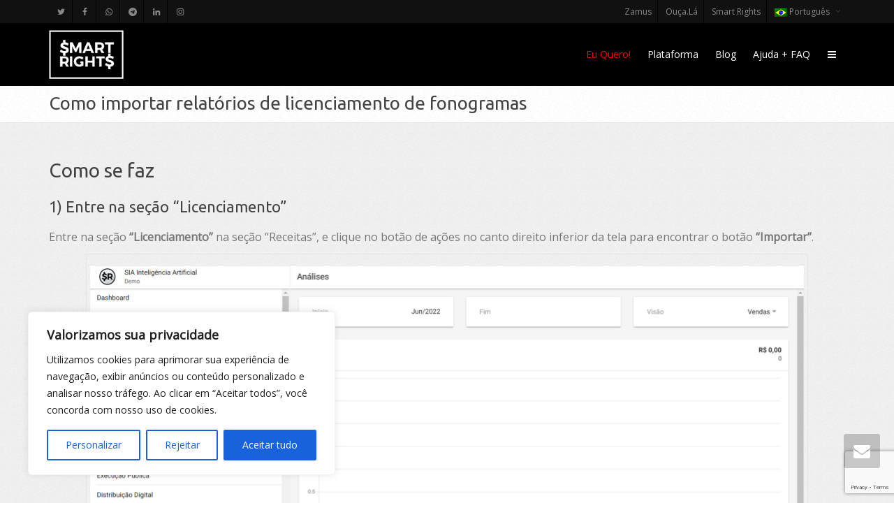

--- FILE ---
content_type: text/html; charset=utf-8
request_url: https://www.google.com/recaptcha/api2/anchor?ar=1&k=6LcuAesaAAAAAIcYs_hHgVfSjijHwg5yf7r8NomM&co=aHR0cHM6Ly9zbWFydHJpZ2h0cy5jb206NDQz&hl=en&v=7gg7H51Q-naNfhmCP3_R47ho&size=invisible&anchor-ms=20000&execute-ms=30000&cb=apu5gpbhea6b
body_size: 48146
content:
<!DOCTYPE HTML><html dir="ltr" lang="en"><head><meta http-equiv="Content-Type" content="text/html; charset=UTF-8">
<meta http-equiv="X-UA-Compatible" content="IE=edge">
<title>reCAPTCHA</title>
<style type="text/css">
/* cyrillic-ext */
@font-face {
  font-family: 'Roboto';
  font-style: normal;
  font-weight: 400;
  font-stretch: 100%;
  src: url(//fonts.gstatic.com/s/roboto/v48/KFO7CnqEu92Fr1ME7kSn66aGLdTylUAMa3GUBHMdazTgWw.woff2) format('woff2');
  unicode-range: U+0460-052F, U+1C80-1C8A, U+20B4, U+2DE0-2DFF, U+A640-A69F, U+FE2E-FE2F;
}
/* cyrillic */
@font-face {
  font-family: 'Roboto';
  font-style: normal;
  font-weight: 400;
  font-stretch: 100%;
  src: url(//fonts.gstatic.com/s/roboto/v48/KFO7CnqEu92Fr1ME7kSn66aGLdTylUAMa3iUBHMdazTgWw.woff2) format('woff2');
  unicode-range: U+0301, U+0400-045F, U+0490-0491, U+04B0-04B1, U+2116;
}
/* greek-ext */
@font-face {
  font-family: 'Roboto';
  font-style: normal;
  font-weight: 400;
  font-stretch: 100%;
  src: url(//fonts.gstatic.com/s/roboto/v48/KFO7CnqEu92Fr1ME7kSn66aGLdTylUAMa3CUBHMdazTgWw.woff2) format('woff2');
  unicode-range: U+1F00-1FFF;
}
/* greek */
@font-face {
  font-family: 'Roboto';
  font-style: normal;
  font-weight: 400;
  font-stretch: 100%;
  src: url(//fonts.gstatic.com/s/roboto/v48/KFO7CnqEu92Fr1ME7kSn66aGLdTylUAMa3-UBHMdazTgWw.woff2) format('woff2');
  unicode-range: U+0370-0377, U+037A-037F, U+0384-038A, U+038C, U+038E-03A1, U+03A3-03FF;
}
/* math */
@font-face {
  font-family: 'Roboto';
  font-style: normal;
  font-weight: 400;
  font-stretch: 100%;
  src: url(//fonts.gstatic.com/s/roboto/v48/KFO7CnqEu92Fr1ME7kSn66aGLdTylUAMawCUBHMdazTgWw.woff2) format('woff2');
  unicode-range: U+0302-0303, U+0305, U+0307-0308, U+0310, U+0312, U+0315, U+031A, U+0326-0327, U+032C, U+032F-0330, U+0332-0333, U+0338, U+033A, U+0346, U+034D, U+0391-03A1, U+03A3-03A9, U+03B1-03C9, U+03D1, U+03D5-03D6, U+03F0-03F1, U+03F4-03F5, U+2016-2017, U+2034-2038, U+203C, U+2040, U+2043, U+2047, U+2050, U+2057, U+205F, U+2070-2071, U+2074-208E, U+2090-209C, U+20D0-20DC, U+20E1, U+20E5-20EF, U+2100-2112, U+2114-2115, U+2117-2121, U+2123-214F, U+2190, U+2192, U+2194-21AE, U+21B0-21E5, U+21F1-21F2, U+21F4-2211, U+2213-2214, U+2216-22FF, U+2308-230B, U+2310, U+2319, U+231C-2321, U+2336-237A, U+237C, U+2395, U+239B-23B7, U+23D0, U+23DC-23E1, U+2474-2475, U+25AF, U+25B3, U+25B7, U+25BD, U+25C1, U+25CA, U+25CC, U+25FB, U+266D-266F, U+27C0-27FF, U+2900-2AFF, U+2B0E-2B11, U+2B30-2B4C, U+2BFE, U+3030, U+FF5B, U+FF5D, U+1D400-1D7FF, U+1EE00-1EEFF;
}
/* symbols */
@font-face {
  font-family: 'Roboto';
  font-style: normal;
  font-weight: 400;
  font-stretch: 100%;
  src: url(//fonts.gstatic.com/s/roboto/v48/KFO7CnqEu92Fr1ME7kSn66aGLdTylUAMaxKUBHMdazTgWw.woff2) format('woff2');
  unicode-range: U+0001-000C, U+000E-001F, U+007F-009F, U+20DD-20E0, U+20E2-20E4, U+2150-218F, U+2190, U+2192, U+2194-2199, U+21AF, U+21E6-21F0, U+21F3, U+2218-2219, U+2299, U+22C4-22C6, U+2300-243F, U+2440-244A, U+2460-24FF, U+25A0-27BF, U+2800-28FF, U+2921-2922, U+2981, U+29BF, U+29EB, U+2B00-2BFF, U+4DC0-4DFF, U+FFF9-FFFB, U+10140-1018E, U+10190-1019C, U+101A0, U+101D0-101FD, U+102E0-102FB, U+10E60-10E7E, U+1D2C0-1D2D3, U+1D2E0-1D37F, U+1F000-1F0FF, U+1F100-1F1AD, U+1F1E6-1F1FF, U+1F30D-1F30F, U+1F315, U+1F31C, U+1F31E, U+1F320-1F32C, U+1F336, U+1F378, U+1F37D, U+1F382, U+1F393-1F39F, U+1F3A7-1F3A8, U+1F3AC-1F3AF, U+1F3C2, U+1F3C4-1F3C6, U+1F3CA-1F3CE, U+1F3D4-1F3E0, U+1F3ED, U+1F3F1-1F3F3, U+1F3F5-1F3F7, U+1F408, U+1F415, U+1F41F, U+1F426, U+1F43F, U+1F441-1F442, U+1F444, U+1F446-1F449, U+1F44C-1F44E, U+1F453, U+1F46A, U+1F47D, U+1F4A3, U+1F4B0, U+1F4B3, U+1F4B9, U+1F4BB, U+1F4BF, U+1F4C8-1F4CB, U+1F4D6, U+1F4DA, U+1F4DF, U+1F4E3-1F4E6, U+1F4EA-1F4ED, U+1F4F7, U+1F4F9-1F4FB, U+1F4FD-1F4FE, U+1F503, U+1F507-1F50B, U+1F50D, U+1F512-1F513, U+1F53E-1F54A, U+1F54F-1F5FA, U+1F610, U+1F650-1F67F, U+1F687, U+1F68D, U+1F691, U+1F694, U+1F698, U+1F6AD, U+1F6B2, U+1F6B9-1F6BA, U+1F6BC, U+1F6C6-1F6CF, U+1F6D3-1F6D7, U+1F6E0-1F6EA, U+1F6F0-1F6F3, U+1F6F7-1F6FC, U+1F700-1F7FF, U+1F800-1F80B, U+1F810-1F847, U+1F850-1F859, U+1F860-1F887, U+1F890-1F8AD, U+1F8B0-1F8BB, U+1F8C0-1F8C1, U+1F900-1F90B, U+1F93B, U+1F946, U+1F984, U+1F996, U+1F9E9, U+1FA00-1FA6F, U+1FA70-1FA7C, U+1FA80-1FA89, U+1FA8F-1FAC6, U+1FACE-1FADC, U+1FADF-1FAE9, U+1FAF0-1FAF8, U+1FB00-1FBFF;
}
/* vietnamese */
@font-face {
  font-family: 'Roboto';
  font-style: normal;
  font-weight: 400;
  font-stretch: 100%;
  src: url(//fonts.gstatic.com/s/roboto/v48/KFO7CnqEu92Fr1ME7kSn66aGLdTylUAMa3OUBHMdazTgWw.woff2) format('woff2');
  unicode-range: U+0102-0103, U+0110-0111, U+0128-0129, U+0168-0169, U+01A0-01A1, U+01AF-01B0, U+0300-0301, U+0303-0304, U+0308-0309, U+0323, U+0329, U+1EA0-1EF9, U+20AB;
}
/* latin-ext */
@font-face {
  font-family: 'Roboto';
  font-style: normal;
  font-weight: 400;
  font-stretch: 100%;
  src: url(//fonts.gstatic.com/s/roboto/v48/KFO7CnqEu92Fr1ME7kSn66aGLdTylUAMa3KUBHMdazTgWw.woff2) format('woff2');
  unicode-range: U+0100-02BA, U+02BD-02C5, U+02C7-02CC, U+02CE-02D7, U+02DD-02FF, U+0304, U+0308, U+0329, U+1D00-1DBF, U+1E00-1E9F, U+1EF2-1EFF, U+2020, U+20A0-20AB, U+20AD-20C0, U+2113, U+2C60-2C7F, U+A720-A7FF;
}
/* latin */
@font-face {
  font-family: 'Roboto';
  font-style: normal;
  font-weight: 400;
  font-stretch: 100%;
  src: url(//fonts.gstatic.com/s/roboto/v48/KFO7CnqEu92Fr1ME7kSn66aGLdTylUAMa3yUBHMdazQ.woff2) format('woff2');
  unicode-range: U+0000-00FF, U+0131, U+0152-0153, U+02BB-02BC, U+02C6, U+02DA, U+02DC, U+0304, U+0308, U+0329, U+2000-206F, U+20AC, U+2122, U+2191, U+2193, U+2212, U+2215, U+FEFF, U+FFFD;
}
/* cyrillic-ext */
@font-face {
  font-family: 'Roboto';
  font-style: normal;
  font-weight: 500;
  font-stretch: 100%;
  src: url(//fonts.gstatic.com/s/roboto/v48/KFO7CnqEu92Fr1ME7kSn66aGLdTylUAMa3GUBHMdazTgWw.woff2) format('woff2');
  unicode-range: U+0460-052F, U+1C80-1C8A, U+20B4, U+2DE0-2DFF, U+A640-A69F, U+FE2E-FE2F;
}
/* cyrillic */
@font-face {
  font-family: 'Roboto';
  font-style: normal;
  font-weight: 500;
  font-stretch: 100%;
  src: url(//fonts.gstatic.com/s/roboto/v48/KFO7CnqEu92Fr1ME7kSn66aGLdTylUAMa3iUBHMdazTgWw.woff2) format('woff2');
  unicode-range: U+0301, U+0400-045F, U+0490-0491, U+04B0-04B1, U+2116;
}
/* greek-ext */
@font-face {
  font-family: 'Roboto';
  font-style: normal;
  font-weight: 500;
  font-stretch: 100%;
  src: url(//fonts.gstatic.com/s/roboto/v48/KFO7CnqEu92Fr1ME7kSn66aGLdTylUAMa3CUBHMdazTgWw.woff2) format('woff2');
  unicode-range: U+1F00-1FFF;
}
/* greek */
@font-face {
  font-family: 'Roboto';
  font-style: normal;
  font-weight: 500;
  font-stretch: 100%;
  src: url(//fonts.gstatic.com/s/roboto/v48/KFO7CnqEu92Fr1ME7kSn66aGLdTylUAMa3-UBHMdazTgWw.woff2) format('woff2');
  unicode-range: U+0370-0377, U+037A-037F, U+0384-038A, U+038C, U+038E-03A1, U+03A3-03FF;
}
/* math */
@font-face {
  font-family: 'Roboto';
  font-style: normal;
  font-weight: 500;
  font-stretch: 100%;
  src: url(//fonts.gstatic.com/s/roboto/v48/KFO7CnqEu92Fr1ME7kSn66aGLdTylUAMawCUBHMdazTgWw.woff2) format('woff2');
  unicode-range: U+0302-0303, U+0305, U+0307-0308, U+0310, U+0312, U+0315, U+031A, U+0326-0327, U+032C, U+032F-0330, U+0332-0333, U+0338, U+033A, U+0346, U+034D, U+0391-03A1, U+03A3-03A9, U+03B1-03C9, U+03D1, U+03D5-03D6, U+03F0-03F1, U+03F4-03F5, U+2016-2017, U+2034-2038, U+203C, U+2040, U+2043, U+2047, U+2050, U+2057, U+205F, U+2070-2071, U+2074-208E, U+2090-209C, U+20D0-20DC, U+20E1, U+20E5-20EF, U+2100-2112, U+2114-2115, U+2117-2121, U+2123-214F, U+2190, U+2192, U+2194-21AE, U+21B0-21E5, U+21F1-21F2, U+21F4-2211, U+2213-2214, U+2216-22FF, U+2308-230B, U+2310, U+2319, U+231C-2321, U+2336-237A, U+237C, U+2395, U+239B-23B7, U+23D0, U+23DC-23E1, U+2474-2475, U+25AF, U+25B3, U+25B7, U+25BD, U+25C1, U+25CA, U+25CC, U+25FB, U+266D-266F, U+27C0-27FF, U+2900-2AFF, U+2B0E-2B11, U+2B30-2B4C, U+2BFE, U+3030, U+FF5B, U+FF5D, U+1D400-1D7FF, U+1EE00-1EEFF;
}
/* symbols */
@font-face {
  font-family: 'Roboto';
  font-style: normal;
  font-weight: 500;
  font-stretch: 100%;
  src: url(//fonts.gstatic.com/s/roboto/v48/KFO7CnqEu92Fr1ME7kSn66aGLdTylUAMaxKUBHMdazTgWw.woff2) format('woff2');
  unicode-range: U+0001-000C, U+000E-001F, U+007F-009F, U+20DD-20E0, U+20E2-20E4, U+2150-218F, U+2190, U+2192, U+2194-2199, U+21AF, U+21E6-21F0, U+21F3, U+2218-2219, U+2299, U+22C4-22C6, U+2300-243F, U+2440-244A, U+2460-24FF, U+25A0-27BF, U+2800-28FF, U+2921-2922, U+2981, U+29BF, U+29EB, U+2B00-2BFF, U+4DC0-4DFF, U+FFF9-FFFB, U+10140-1018E, U+10190-1019C, U+101A0, U+101D0-101FD, U+102E0-102FB, U+10E60-10E7E, U+1D2C0-1D2D3, U+1D2E0-1D37F, U+1F000-1F0FF, U+1F100-1F1AD, U+1F1E6-1F1FF, U+1F30D-1F30F, U+1F315, U+1F31C, U+1F31E, U+1F320-1F32C, U+1F336, U+1F378, U+1F37D, U+1F382, U+1F393-1F39F, U+1F3A7-1F3A8, U+1F3AC-1F3AF, U+1F3C2, U+1F3C4-1F3C6, U+1F3CA-1F3CE, U+1F3D4-1F3E0, U+1F3ED, U+1F3F1-1F3F3, U+1F3F5-1F3F7, U+1F408, U+1F415, U+1F41F, U+1F426, U+1F43F, U+1F441-1F442, U+1F444, U+1F446-1F449, U+1F44C-1F44E, U+1F453, U+1F46A, U+1F47D, U+1F4A3, U+1F4B0, U+1F4B3, U+1F4B9, U+1F4BB, U+1F4BF, U+1F4C8-1F4CB, U+1F4D6, U+1F4DA, U+1F4DF, U+1F4E3-1F4E6, U+1F4EA-1F4ED, U+1F4F7, U+1F4F9-1F4FB, U+1F4FD-1F4FE, U+1F503, U+1F507-1F50B, U+1F50D, U+1F512-1F513, U+1F53E-1F54A, U+1F54F-1F5FA, U+1F610, U+1F650-1F67F, U+1F687, U+1F68D, U+1F691, U+1F694, U+1F698, U+1F6AD, U+1F6B2, U+1F6B9-1F6BA, U+1F6BC, U+1F6C6-1F6CF, U+1F6D3-1F6D7, U+1F6E0-1F6EA, U+1F6F0-1F6F3, U+1F6F7-1F6FC, U+1F700-1F7FF, U+1F800-1F80B, U+1F810-1F847, U+1F850-1F859, U+1F860-1F887, U+1F890-1F8AD, U+1F8B0-1F8BB, U+1F8C0-1F8C1, U+1F900-1F90B, U+1F93B, U+1F946, U+1F984, U+1F996, U+1F9E9, U+1FA00-1FA6F, U+1FA70-1FA7C, U+1FA80-1FA89, U+1FA8F-1FAC6, U+1FACE-1FADC, U+1FADF-1FAE9, U+1FAF0-1FAF8, U+1FB00-1FBFF;
}
/* vietnamese */
@font-face {
  font-family: 'Roboto';
  font-style: normal;
  font-weight: 500;
  font-stretch: 100%;
  src: url(//fonts.gstatic.com/s/roboto/v48/KFO7CnqEu92Fr1ME7kSn66aGLdTylUAMa3OUBHMdazTgWw.woff2) format('woff2');
  unicode-range: U+0102-0103, U+0110-0111, U+0128-0129, U+0168-0169, U+01A0-01A1, U+01AF-01B0, U+0300-0301, U+0303-0304, U+0308-0309, U+0323, U+0329, U+1EA0-1EF9, U+20AB;
}
/* latin-ext */
@font-face {
  font-family: 'Roboto';
  font-style: normal;
  font-weight: 500;
  font-stretch: 100%;
  src: url(//fonts.gstatic.com/s/roboto/v48/KFO7CnqEu92Fr1ME7kSn66aGLdTylUAMa3KUBHMdazTgWw.woff2) format('woff2');
  unicode-range: U+0100-02BA, U+02BD-02C5, U+02C7-02CC, U+02CE-02D7, U+02DD-02FF, U+0304, U+0308, U+0329, U+1D00-1DBF, U+1E00-1E9F, U+1EF2-1EFF, U+2020, U+20A0-20AB, U+20AD-20C0, U+2113, U+2C60-2C7F, U+A720-A7FF;
}
/* latin */
@font-face {
  font-family: 'Roboto';
  font-style: normal;
  font-weight: 500;
  font-stretch: 100%;
  src: url(//fonts.gstatic.com/s/roboto/v48/KFO7CnqEu92Fr1ME7kSn66aGLdTylUAMa3yUBHMdazQ.woff2) format('woff2');
  unicode-range: U+0000-00FF, U+0131, U+0152-0153, U+02BB-02BC, U+02C6, U+02DA, U+02DC, U+0304, U+0308, U+0329, U+2000-206F, U+20AC, U+2122, U+2191, U+2193, U+2212, U+2215, U+FEFF, U+FFFD;
}
/* cyrillic-ext */
@font-face {
  font-family: 'Roboto';
  font-style: normal;
  font-weight: 900;
  font-stretch: 100%;
  src: url(//fonts.gstatic.com/s/roboto/v48/KFO7CnqEu92Fr1ME7kSn66aGLdTylUAMa3GUBHMdazTgWw.woff2) format('woff2');
  unicode-range: U+0460-052F, U+1C80-1C8A, U+20B4, U+2DE0-2DFF, U+A640-A69F, U+FE2E-FE2F;
}
/* cyrillic */
@font-face {
  font-family: 'Roboto';
  font-style: normal;
  font-weight: 900;
  font-stretch: 100%;
  src: url(//fonts.gstatic.com/s/roboto/v48/KFO7CnqEu92Fr1ME7kSn66aGLdTylUAMa3iUBHMdazTgWw.woff2) format('woff2');
  unicode-range: U+0301, U+0400-045F, U+0490-0491, U+04B0-04B1, U+2116;
}
/* greek-ext */
@font-face {
  font-family: 'Roboto';
  font-style: normal;
  font-weight: 900;
  font-stretch: 100%;
  src: url(//fonts.gstatic.com/s/roboto/v48/KFO7CnqEu92Fr1ME7kSn66aGLdTylUAMa3CUBHMdazTgWw.woff2) format('woff2');
  unicode-range: U+1F00-1FFF;
}
/* greek */
@font-face {
  font-family: 'Roboto';
  font-style: normal;
  font-weight: 900;
  font-stretch: 100%;
  src: url(//fonts.gstatic.com/s/roboto/v48/KFO7CnqEu92Fr1ME7kSn66aGLdTylUAMa3-UBHMdazTgWw.woff2) format('woff2');
  unicode-range: U+0370-0377, U+037A-037F, U+0384-038A, U+038C, U+038E-03A1, U+03A3-03FF;
}
/* math */
@font-face {
  font-family: 'Roboto';
  font-style: normal;
  font-weight: 900;
  font-stretch: 100%;
  src: url(//fonts.gstatic.com/s/roboto/v48/KFO7CnqEu92Fr1ME7kSn66aGLdTylUAMawCUBHMdazTgWw.woff2) format('woff2');
  unicode-range: U+0302-0303, U+0305, U+0307-0308, U+0310, U+0312, U+0315, U+031A, U+0326-0327, U+032C, U+032F-0330, U+0332-0333, U+0338, U+033A, U+0346, U+034D, U+0391-03A1, U+03A3-03A9, U+03B1-03C9, U+03D1, U+03D5-03D6, U+03F0-03F1, U+03F4-03F5, U+2016-2017, U+2034-2038, U+203C, U+2040, U+2043, U+2047, U+2050, U+2057, U+205F, U+2070-2071, U+2074-208E, U+2090-209C, U+20D0-20DC, U+20E1, U+20E5-20EF, U+2100-2112, U+2114-2115, U+2117-2121, U+2123-214F, U+2190, U+2192, U+2194-21AE, U+21B0-21E5, U+21F1-21F2, U+21F4-2211, U+2213-2214, U+2216-22FF, U+2308-230B, U+2310, U+2319, U+231C-2321, U+2336-237A, U+237C, U+2395, U+239B-23B7, U+23D0, U+23DC-23E1, U+2474-2475, U+25AF, U+25B3, U+25B7, U+25BD, U+25C1, U+25CA, U+25CC, U+25FB, U+266D-266F, U+27C0-27FF, U+2900-2AFF, U+2B0E-2B11, U+2B30-2B4C, U+2BFE, U+3030, U+FF5B, U+FF5D, U+1D400-1D7FF, U+1EE00-1EEFF;
}
/* symbols */
@font-face {
  font-family: 'Roboto';
  font-style: normal;
  font-weight: 900;
  font-stretch: 100%;
  src: url(//fonts.gstatic.com/s/roboto/v48/KFO7CnqEu92Fr1ME7kSn66aGLdTylUAMaxKUBHMdazTgWw.woff2) format('woff2');
  unicode-range: U+0001-000C, U+000E-001F, U+007F-009F, U+20DD-20E0, U+20E2-20E4, U+2150-218F, U+2190, U+2192, U+2194-2199, U+21AF, U+21E6-21F0, U+21F3, U+2218-2219, U+2299, U+22C4-22C6, U+2300-243F, U+2440-244A, U+2460-24FF, U+25A0-27BF, U+2800-28FF, U+2921-2922, U+2981, U+29BF, U+29EB, U+2B00-2BFF, U+4DC0-4DFF, U+FFF9-FFFB, U+10140-1018E, U+10190-1019C, U+101A0, U+101D0-101FD, U+102E0-102FB, U+10E60-10E7E, U+1D2C0-1D2D3, U+1D2E0-1D37F, U+1F000-1F0FF, U+1F100-1F1AD, U+1F1E6-1F1FF, U+1F30D-1F30F, U+1F315, U+1F31C, U+1F31E, U+1F320-1F32C, U+1F336, U+1F378, U+1F37D, U+1F382, U+1F393-1F39F, U+1F3A7-1F3A8, U+1F3AC-1F3AF, U+1F3C2, U+1F3C4-1F3C6, U+1F3CA-1F3CE, U+1F3D4-1F3E0, U+1F3ED, U+1F3F1-1F3F3, U+1F3F5-1F3F7, U+1F408, U+1F415, U+1F41F, U+1F426, U+1F43F, U+1F441-1F442, U+1F444, U+1F446-1F449, U+1F44C-1F44E, U+1F453, U+1F46A, U+1F47D, U+1F4A3, U+1F4B0, U+1F4B3, U+1F4B9, U+1F4BB, U+1F4BF, U+1F4C8-1F4CB, U+1F4D6, U+1F4DA, U+1F4DF, U+1F4E3-1F4E6, U+1F4EA-1F4ED, U+1F4F7, U+1F4F9-1F4FB, U+1F4FD-1F4FE, U+1F503, U+1F507-1F50B, U+1F50D, U+1F512-1F513, U+1F53E-1F54A, U+1F54F-1F5FA, U+1F610, U+1F650-1F67F, U+1F687, U+1F68D, U+1F691, U+1F694, U+1F698, U+1F6AD, U+1F6B2, U+1F6B9-1F6BA, U+1F6BC, U+1F6C6-1F6CF, U+1F6D3-1F6D7, U+1F6E0-1F6EA, U+1F6F0-1F6F3, U+1F6F7-1F6FC, U+1F700-1F7FF, U+1F800-1F80B, U+1F810-1F847, U+1F850-1F859, U+1F860-1F887, U+1F890-1F8AD, U+1F8B0-1F8BB, U+1F8C0-1F8C1, U+1F900-1F90B, U+1F93B, U+1F946, U+1F984, U+1F996, U+1F9E9, U+1FA00-1FA6F, U+1FA70-1FA7C, U+1FA80-1FA89, U+1FA8F-1FAC6, U+1FACE-1FADC, U+1FADF-1FAE9, U+1FAF0-1FAF8, U+1FB00-1FBFF;
}
/* vietnamese */
@font-face {
  font-family: 'Roboto';
  font-style: normal;
  font-weight: 900;
  font-stretch: 100%;
  src: url(//fonts.gstatic.com/s/roboto/v48/KFO7CnqEu92Fr1ME7kSn66aGLdTylUAMa3OUBHMdazTgWw.woff2) format('woff2');
  unicode-range: U+0102-0103, U+0110-0111, U+0128-0129, U+0168-0169, U+01A0-01A1, U+01AF-01B0, U+0300-0301, U+0303-0304, U+0308-0309, U+0323, U+0329, U+1EA0-1EF9, U+20AB;
}
/* latin-ext */
@font-face {
  font-family: 'Roboto';
  font-style: normal;
  font-weight: 900;
  font-stretch: 100%;
  src: url(//fonts.gstatic.com/s/roboto/v48/KFO7CnqEu92Fr1ME7kSn66aGLdTylUAMa3KUBHMdazTgWw.woff2) format('woff2');
  unicode-range: U+0100-02BA, U+02BD-02C5, U+02C7-02CC, U+02CE-02D7, U+02DD-02FF, U+0304, U+0308, U+0329, U+1D00-1DBF, U+1E00-1E9F, U+1EF2-1EFF, U+2020, U+20A0-20AB, U+20AD-20C0, U+2113, U+2C60-2C7F, U+A720-A7FF;
}
/* latin */
@font-face {
  font-family: 'Roboto';
  font-style: normal;
  font-weight: 900;
  font-stretch: 100%;
  src: url(//fonts.gstatic.com/s/roboto/v48/KFO7CnqEu92Fr1ME7kSn66aGLdTylUAMa3yUBHMdazQ.woff2) format('woff2');
  unicode-range: U+0000-00FF, U+0131, U+0152-0153, U+02BB-02BC, U+02C6, U+02DA, U+02DC, U+0304, U+0308, U+0329, U+2000-206F, U+20AC, U+2122, U+2191, U+2193, U+2212, U+2215, U+FEFF, U+FFFD;
}

</style>
<link rel="stylesheet" type="text/css" href="https://www.gstatic.com/recaptcha/releases/7gg7H51Q-naNfhmCP3_R47ho/styles__ltr.css">
<script nonce="P1i-8uHSPrpDpO2MSLucQQ" type="text/javascript">window['__recaptcha_api'] = 'https://www.google.com/recaptcha/api2/';</script>
<script type="text/javascript" src="https://www.gstatic.com/recaptcha/releases/7gg7H51Q-naNfhmCP3_R47ho/recaptcha__en.js" nonce="P1i-8uHSPrpDpO2MSLucQQ">
      
    </script></head>
<body><div id="rc-anchor-alert" class="rc-anchor-alert"></div>
<input type="hidden" id="recaptcha-token" value="[base64]">
<script type="text/javascript" nonce="P1i-8uHSPrpDpO2MSLucQQ">
      recaptcha.anchor.Main.init("[\x22ainput\x22,[\x22bgdata\x22,\x22\x22,\[base64]/[base64]/bmV3IFpbdF0obVswXSk6Sz09Mj9uZXcgWlt0XShtWzBdLG1bMV0pOks9PTM/bmV3IFpbdF0obVswXSxtWzFdLG1bMl0pOks9PTQ/[base64]/[base64]/[base64]/[base64]/[base64]/[base64]/[base64]/[base64]/[base64]/[base64]/[base64]/[base64]/[base64]/[base64]\\u003d\\u003d\x22,\[base64]\\u003d\\u003d\x22,\x22RsKDfUbCiipawoJfw7rCh2RMUiRHw7HCqWAswohPA8OPHMO0BSgsGyBqwpzCnWB3wr/Cq1fCu0jDq8K2XXrCkE9WFsOlw7F+w68oHsOxMnEYRsOObcKYw6xew70vNgBLa8O1w5TCt8OxL8KgAi/CqsKfG8KMwp3DjsOPw4YYw5fDlsO2wqp8HCoxwrvDtsOnTU/Dn8O8TcOnwr80UMOnU1NZUgzDm8K7ZsKewqfCkMO0Sm/CgSjDv2nCpzRiX8OAOsOrwozDj8OEwq9ewqpmZnhuBsO+wo0RNMOhSwPCiMK+bkLDrR0HVG1kNVzChMK0wpQvLTbCicKCTUTDjg/ClMK0w4N1HMORwq7Ck8KGVMONFWrDicKMwpMtwqnCicKdw63DgELCklgTw5kFwrA9w5XCi8KmwofDocOJRMKPLsO8w4xOwqTDvsKUwpVOw6zCgSVeMsKoP8OaZVvCt8KmH1jCrsO0w4cSw4Jnw4M8J8OTZMKrw4kKw5vCs1vDisKnwp/CosO1Gwgaw5IAZMKBasKfVcKEdMOqSzfCtxM+wonDjMOJwojCjlZoRsKDTUgESMOVw65xwrZmO2TDvxRTw59Pw5PCmsK2w50WA8O/wrHCl8O/GlvCocKvw48ow5xew7EkIMKkw5NHw4N/KjnDux7ChsK/w6Utw6ACw53Cj8KFJcKbXzjDksOCFsOIM3rCmsKVDhDDtnFOfRPDhhHDu1knQcOFGcKEwrPDssK0QcK0wro7w6Y6UmEfwpshw5DCi8OrYsKLw5oSwrY9H8K3wqXCjcOJwrcSHcK3w55mwp3Cm0LCtsO5w6XCscK/[base64]/wq7DonfCrSxwGXPClsK6KMO8BWTDiE3DtjMMw6HCh0RME8KAwpdaUizDlsONwoXDjcOAw6LCqsOqW8OmOMKgX8OsQMOSwrplbsKyezgswq/[base64]/[base64]/TMOCXwY/wqx/w5rDgw8Zw4XDoMKxwrUTw6QgeG8fOC5ywoJXwrPCp1MlY8KYw5DCmwAiDibDrAB/AMKqbcO/TBfDoMOwwqU4KsKhISlww48zw73DjMO8MxXDuVjDq8KDE04ew57CpMKlw63CvcOLwpfCk0MQwp/Ciz/Cq8OhJ1RyaxwnwojCvMOBw47CqMK8w4EZYChFe30qwqbCk2bDiFrCisOvw73DoMKHd2bDkjrCkMOiw5TDq8KlwrscPxTCpDQPNBDCv8ORGE3CoHrCqsO3wojCllITeRJow4jDklfCsz5yHkRVw4vDtjpBWRJ0PsK7QMO1BBvDrMKMbsO1w48MQlJOwp/CicO8K8KUKiotGsOnw5HCvz3ClW8Ww6bDsMOHwoHCgcOFw4jCnsK2wosYw7PCrcKcLcKkwoHClRlewoMBa1jCicK4w5bChMKlLMOOR1DDk8OHfTDDkH/DicKrw4s0CcKzw6XDknjCiMKtUytlGsKsVcO/woPDpcKFwohLwq/DojFHw6DCqMKvwq90CcKXCsKWc1fCm8OtUsKAwq8iGUo9TcKhw5tdwppWHsKaIMKKw4TCsSvCmcKBI8O4WHPDjMOGRcK2M8Ocw6cJwpXCksO+WRc6TcOgcFspwpxhw6xzUSpHScOGTRFMAcKNNQ7DkW/DicKHwqVrwrfCsMK/w4HCssKWZXMzwoRtRcKJWRHDtsKLwoRwVUFEwoHCpSPDggMmD8Kdwpd/wqNhQMKAXsOYwrvDm0UVKj52fXDDl1LCiGnCnMOlwqPDocKVOsKuD0xvwo/DhiIwG8KPw6bClG4nM1nCmCpowptcI8KZJwrDv8OYA8OmaRE+QS0aGsOEOjHCj8OQw5kkFmQowrbCnGJ8wr3DgsOJRhwET0QNw75gwpjDisOYw6PCmVHDvsKGA8K7wo3CtyXCikDDswJedcOQbi3DocKeY8OAwoR/w6bCnCXCs8KDwoB8w755w73Co2paWsKlPXMhwr9tw5kfw7nCgA8sSMKew6JQwqrDpMO3w4LCkS4mDSnDmcK/[base64]/DpcKbwq/DuMKDUcKbUkM6OXs7QFp9wq0+WlHDscO3w4Q3BkZYw5APfXbCo8O8wp/[base64]/GEMoQy/DtsOewrteXMKvwqjDmMO1GcOjecOOCMKvNzrCnMKVwrnDmcOqGU4LdgzCgXVmwovChQzCtMO/FcONDsOTU21NAsKSwq/DjsOhw4N/[base64]/DusKiw5RgCMK6w6DCg8KXw6QvwpnCu8K5wp/DkSzCl2QvEhrDgGVxVTYCKsOAccKfwqwTwptPw5PDmw9aw7wXwpTDjDHCoMKXwr7Dk8OEJMOSw4xOwodJN3NHEcOJw4oGwpTDnsOZwq3CqCzDvsOhCwMFTsKAMxJDBTYTfyTDmiI4w5DCjnAuBsKNHcOTw5rCjFLCoTM/wok7EsK3CTQswq9+BVDDj8Kow5NvwpN5ekbDl1URfcKrw6J6DsO7E0vClMKIwqTDrSjDv8OJwoUWw5dgXsOrRcKcw4rDqMO3XUHCicOew7fDlMOVDAzDtmfDpW8Hwo0Swq7Cg8O2ZkjDlW/CqMOqNAjCicOdwpJSNcOiw5URwp8FH0siVMKLLUXCv8O/[base64]/CtgJtcSnCs2kaw43Clw1+Z8KMF8KmLlLClkXClUsaSsOlMMK4wpbCuEQjw5nCvMK6w6ksAxvDlj1mJz/Cixw+wqHDlkDCrFzClThSwo4Kwq/CvW9PYE4raMKwHlgyT8OYw48Xwp0vw6pUwpoVVEnDsj9MO8KdU8KPw6bCkMOow6nCmXIWD8Obw5UuZ8OxCXc4Wl5mwocDwrFbwrDDksKPI8Obw5rDvcOFQAEcP1XDvsO6w4wmw6pGw6TDsRHCvcKnw5dUwrrCtSfCpsOOOhIAAl/DqsOzXgFMw6rDhCLCj8OZw7JEaVwGwowGMMK+YsORw60wwqsRNcKKwoDCtsOoM8KQwrM1PDTDsGZgNMKXfTnCmkE4wrjCpnsWw6d/[base64]/QsK0wokaw5gawpYuwr3DrsKXw6zCvAfDgcK3bk3DrsOkOcKcRGHDqRkAwr8gG8Odw7jCuMOpwqxWwotww40nB2DCtX3CqBpQw63DpcOoNsOAeUgYwqgMwoXCu8KOwrDCjMKMw6LCvcKQwpFUw4E/ATN3wr0rNcOTw6PDnzVMFjwNXcOEwpvDm8OzPkXDkQfDkVFrFsKWwrDDsMKOwpLDvFoMwqvCgMO6WcOBwr4XCAXDhcOeQAdFw73DiRLDvRlqwoZrJXtNUzvDm2LCnMKCJwvDj8K0wqY3ecOgwobDqMOww5DCrsOlwrPDj07Dh1vCvcOMa1nCp8OrfxzDoMO5woXCsW/DocK8Gi/CksKleMKWwqzCqwnCjCBnw6hHC1jCgcOZPcO7d8O9fcOGVMKpwqMiQVTCg0DDmMODNcK5w7bDmSLDiHM8w4/ClsOJwoTCi8KHPjbCq8ONw6IeLjjCgsO0CF11bFfDoMKVURVKNcKfAMKmMMKbw67Ct8KQNcOsW8OVwoYODUrCp8OVwr/CicO6w7c3woPCiRlhO8OVEQfCiMOje39Rw5VrwpNNCcKFw5F7w7taw5bDnXHDhsK5AsOwwoVHw6NGw5vChXklw6bCvgDCnsOBw64uZRxzwrPCiGBQwr4qU8Omw6LCr2ptw4PDjMKdH8KzN2bCuC7CimZ1wp55wrs4DsOAUWxtwqrChMORwp/CssO1worDgcOkOMKsesOfwqvCtMKbwprDjMKcKsKGwpwVwppwecOZw6jCtcKow4fDssKxw6XCsg4zwo3CuWFoJSnCrDTCgw8NwqjCqcOKXcOdwpXClcKOw5g5ZlLCgTPCicKuwqHCgRUIwqI3QsOvw7XCmsKSw5nCkMKjI8OFQsKYw5HDj8OCw6PCrijCjHAew7/ClxXCjHhJw7vCuBd4wrrDoEBmwrjCj3rDnkbDpMK+I8O+NMKTasKLw6Ebw57DrVnCtsK3w5QHw4IIECYSwrpbOixRw4k4wpEVw6Ezw4fDgMOrRMOwwrPDscKOAsO6fHdUIcKOAEnCq1TDlmTCm8KpIMK2CMOYwo9Mw6LCqn/DvcODwrvDusK8ORs1w6w3woPDrsOlw6cFQzU+R8K8YD3CjMOCZF7DnMK2UMKjeQjCgCoDXcOIw4fDhQzCoMOdb2VBwp46wplDwpphHgYJwo1cwp3DqjV7BsOCOcKIwpUaRUcjIhLCgx0/wq/DtnzDosKEaUXCs8O1LcOmw4nDqsOiAMOUHMOMF2TCrMOuMzQaw5Ulf8KbPMO1w5jDnzoTPmPDthE5w6EjwpFDTho7BcK8W8KKwqlYw6Itw5x/[base64]/[base64]/Dk8K/[base64]/DksOqf39vwoHDlsOqw4weYkHDs8OvTkPDu8OYYwrDt8Ovw58UTsOoQ8Kswp0FaXDDoMKzw4DDpAfCjcKSw7PDoCDCqcKJwoUFDkEwXQ0zwp/DpcOBXR7DggcmUsOJw5Fqw7oQw79EOmjCmcOOK1/[base64]/w7FVwqwgTXoZwqPDp8KzGnUyVsOKwrVZWsKJwqjCryrDgMKZFsKJVcKMe8K9bMKwwodnwr8Kw483wqQiwpYMUB3DuVTCry97wrM4w5gZf33CmMO6w4HCk8O0JjfDlwHDgMOmw6rCqC8Ww5bCnMKDaMKLAsOFw6/[base64]/CoMOqwo3CnWnChmLCisO0wqXCg8Kaw41tw47DusO4w6/CnVlDHcKWw7PDk8Kiw6Ere8Oxw5rCu8OZwpINDMOlWADCpUkgwozCv8OCBGvDoSJUw4whY2BkUX7ClsO4ZjEAw5VlwpFiSBVMQm0Ww4fDiMKowqdrw4wJP24NVcO9P1JcL8Kqw5nCpcKmRcKnZ8OZw7zCgsKHHsOJHcKmw4Y1wrU5woDCgsO3w7s/wpFEw6PDmMKaNcOfRsKAeg/Di8KLw6VxMVnCoMOsGnXDhRrDsjHCoWISWQnChTLDtXdrLHZnasOxN8Ogw65cZDfCqVsfEsKSU2VqwqEkwrXDhMO5AsOjwrrChsKLwqBPwr1KZsKvMWDCrsOyYcOPwofDihPChMKmwpgCGcKsDQrCpMO/KHl/EMOqw5TCl1/DocKeJh0Aw4bDtDXCrcOKw77CuMOXXTfCkMKPwrnCo3LCmV8Cw7jDusKywqonw4sfwrPCvMO8wrfDsFzDucKcwonDiVBNwrh/w48aw4TDscOfS8Kew5cKOcOTVcOqDBDCgMOOwqwmw5HCsBfCrRwHXjTCsBUYwpzDjzAWaijCvw/Ct8OXGMKKwpERQTjDssKBD0INw4bCmsOyw53CmsK6T8OuwodhKUvCrMKOS30lw6/CpUHCkMK7wqzDon/[base64]/[base64]/CjcOGdsKYw6rCuQgWcSPDt2TDphjCgsKxwoVLw70KwrMkH8KZwpROw5RnCVPDj8OQw6HCvcO8wr/DucOLwqfDqVvCmsK3w6lDw6w4w57DjVDDqR3CkiMSScOZw5Utw4zCjRjCp07Cjic3CUrDiFrDgVElw7AGcG7CuMO/w7HDmcOzwpVHAMO6K8ORCcOlccKFwo82w6I7KsO/w6Qdw5zDq2AwfcOFB8OjQMO2FxzCoMKrEhPCrsKlwqLCp0HCgl0IRMKqwrrChywQUFJuwqrCk8OwwoUqw6ktwrXCuBw6w5XDgcOcwqoVFlXDhMKqLkltO0bDicKnw48cw4F/OsKKdULDn38GFcO4wqDDnWImHE9WwrXCpDF5wqMUwqrCp2zDhHdtF8KAdGjDn8Kbwo0iPSfCvBnDsjgRwqfCoMK2e8KVwp1/w57DmcO1RWwdRMOow47CqcO6M8OZdhDDr2cDaMK4w63CmBZrw5ACw6QzUXHCkMO9fB7DimZQT8OKw7pZYGXCj3fDu8Okw5/CjDPDrcK3w654w7/[base64]/DmGTChSXChMOlwr8nC8OWaMK+wovDk8OPLlwlwofDksODKRAdW8OYbAvDpTwQw5LCvU1DRMOuwqNcNxHDg2dxw4DDucONwporwqkXwozCosOuw716EUTDrzlrwpFpw5jCocOva8KRw4TDmMK2WVYhwp8ENMKZXRzDh1UqaEPDqMO4ZGXCrMOiw4/DrA8DwqfCh8OOwqhHw73Cm8OMw5HCrcKAMcK/WUpeasO3wqULdnXCvcOnwp/CtkfDv8OMw6PCq8KPQ0VSZgnCiDTChMKwLCbDimPDlgnDqsOsw5Vfwocsw6TCtMK0wr/[base64]/CnsOOw6TDsRouIsKzfcOIIBo2YMK+Xj7Dn3jClsKmdMOJGcK7wp7DisO8OwjCvsOiwoDCjTAZw7jCmVFsV8Oka31xw4zDnlbDpMKkw7/DucOGwrcjcsONw6PCo8K3ScOQwqAlwoPDgcKVwoDChMO4OzMAwpRyWU/DplvCkHbCtTDDrx3DlMOfQhYAw7bCtGrDvV8qNyjCn8O6NcO8wozCt8K1EMOsw7HDg8Obw4xKbmsUREYQZh4Ww7PDl8OGw7fDkGQpciIywqLCvQhBfcOhXURNSsOcD0wtfDHChcKlwoI1M3rDijXDglvClsKNWsOLw4Ezf8OZw4rDi37CsDfCkA/DhMK+I2s+wrFnwqHDvXTChSRBw7FLJCAnccOJNcOiwo7DpMOWOQXCjcKGX8OcwooRQMKJw6cKw77DkgMIXsKneTxbSMO1wotjw7jCqBzCu0IGEnzDqcKdwpNawoLChHjClMKkwqByw7tuPmjCgnlpwq/CjMKcEcKiw45Ew6R0RsOSV353w4rCsCbDl8KBw4M3elsudGfCoWLDsAI3wrbDnzHCoMOmZFPCoMK+UFjCj8KsS3RPw6fDn8O7wqrCvMO8ZHNYTMOYw74NFghsw6EBK8KWdcKnw55fUsKWBEIMYcO/[base64]/wrg1dQ9lwoHDviLDssKVYsKxBVPCu8Khw63Dp3wDwrsaW8OYw5sMw7F2BsKRXMOEwrVQBW0eIMOMw5ldfMKhw5nCqsKBH8K9GsO9wobCtWt0LA0Lw453eXDDogvDn0VvwpTDmGJaZ8O8w4HDjcORwqZ8wp/[base64]/Dg8OoIxhiecKBw7bCpnXDg3lfPcKtPmIeBGvDrnhdMxXDkzrDrsKKworCglh7w5bCo1MjH0hoRcKvwokMwpYHw5AHPkHClnQRw4teS0vChhbDqBHCt8Onw5LCtnF2I8K4w5PDjMOXIgNNcUAywqlnXsKjworCu14hwoN/WAdJw5pRw4LCizADYS4Mw5ZbUsO8L8Kuwr/[base64]/[base64]/DkUkcwp0ubcKJw7Z/OcKoX8OFKhNgw7jDuBDCvwPCgVjDu0nCpVXDhnkAUw7CgHjDsm1jTMORwr4Kw5VxwpY/[base64]/DgyjCq1ECw4t+w6vCgAbDr25iNMOgF1DDisKLARHDiwE9PcK2wq7DpcK0QcKGPG18w4IJI8Kow67Dh8Kzw6TCrcKlWTgfwqrCgm1aD8KLw4DCtCwdL3LDocK/[base64]/wpDChXxAw5LClBwaYMOkLzwhw6HDs8O+wrbDjRV4b8OqOsOWw4VESsOoGE9uwqcIZsOHw7xxw5IMw7bCr0Ysw7LDkcK/w7XCn8OrM0ogFsOpDzzDmFbDsClrwrvCu8KYwojDpQ/DisK9IQjDhMKZw7vCq8O0bS7CjVzCnEo2wqXDlMKnFsKHW8K2w5JRwpLDm8O3woogw4TCh8Kvw5DCnjrDs29VX8OwwoYjIX7Ck8Kyw7DCh8OowqrCom/Cs8Kbw7bCvQ3DucKcwrTCoMO5w4tMDAlrK8OYwpo/w459NMO4Jh0OdcKRBUDDvcK6DsKlw6jClHjDuh8gG35HwobCjScreAnDtsKqM37Ds8Oyw5R0GFLCpD3DsMO7w5ccwrzCtcOVZQHDucO1w5E3WcKvwp7DqcK/[base64]/b8KSwpXDr8KzNMKCwoDDjMKnw7wyw5dFNEp4wpwbO1LCpFPDncOOL1DCjmvDoh1De8Oswq3DsGgKwo/CnMOgP3pZw4LDhMOxVMKKNS/[base64]/Ck03CmF3CpMK5ecOhd8KnfmnDpsK/w6XCicOXTMKIw5/DoMOrc8KNAMKhBcO6w4FRasOxHcODw4DClsOGwphvwrsYw7xRw6FGwqzCkMKHw5DCuMKxQSAOOQNRTVN1woMNw6jDt8OswqrCj0/[base64]/YcOSJMOVWcKRwqpYw4JpwqlOwqMtw50RPhZuNENVwrkLXhvDtsKfw61UwrrCp1bDmyHDn8OKw4XDni7CjsOCOsKAw6wLw6nCh3EYMA57GcKiLiYtGMObGsKVRQPDlAvDrMOyIhhXw5Ugw6Nsw6XCmMOydSceHsKAwrbCnSzDkHrCn8KRwrrDhnlJEnUqwq8mw5XCpB/DkWTCsyRtwrDCuWDCpE/CiyvDqcOnw4EHw5xeSUbDisKowpA7w7I7NsKHw6PDusOgwpTDoyYewrvCkcKjZMO6wpjDlMKew5B/w5LCv8KQw7Ubw6/Cm8OPw7k2w67CqGtXwozCqsKWw6ZZw6cIw7YjLsOtYxfDnm/DnsKUwoYcwq/DlMO5SWbCmsKXwp/CqWdVHsKFw5JMwpbCqcKfdMK0RgbClTPCkT3DsGJhPcK2fBbCvsKEwpQ/w5gpM8KuwqrDuh/DisONEkLCmX40JcKDU8K7KWnCvB/Crk3DhVl0X8ONwrDDth8TOUpofhRIXW1Zw6p8MwLDgg/DpsKmw7PDhjgecQLDrBc/[base64]/[base64]/EWYfw4VUw6zDsAzCscKdw5w1w5jDksOge8O9JMO/Y8KSc8OEwpQieMOFKEk/[base64]/[base64]/DoWLDrMORwp3DrmUPWcKNw7nDkgRGw4BNKMO3w7tSAcKdEDdRw58DIMOZIRQLw5QOw6NgwpNnMGBDFUXDl8OxWlrDlkktw7vClsKYw6/DqmDDgkzCr8KCw6l4w6vDg21QIsOgw5wuw4fCtS/[base64]/DniRrIsKpw5/CjTTCsXU3BRXCtDQdw47DvcO1DVYBw6F8wr0SwpjDi8O5w7kBwrwGwovDosK/OMO+ccKcIMOiwoTCncKBwoMQY8OuQ1B7w6XCgcKgbwZ4ISE4RRFlwqfCkXEgQw4Ucz/CgnTDtlDDqG9Vw7HDqzU/wpXCqiXDhMKaw5kDdhUfJcKmJ0HDssKzwo8QZwzCoG8ew6nDosKYdsOfECvDnwcyw7gbwqwgIcONIsKJw7zCisOpw4Z3JTwHe2DDrkfDpwPCusK5w5A/[base64]/CosO+w5oow4lXwpfCi8OiwqwmQVowGMKow6oqa8O2wppIw5V+wrx2DsKHdHrCisO8AcKTWcOyIwTCkcO+woDCtsOoT054w7DDmQ0JDCPCq1bDkiouw47Dmw/CkAQANWbDlGFbwoLDvsO+w5nDrgsswo/CqMOEw5rCi34XZMKTwo1zwrdUIcOpAQ7ChMO1H8KZVQDCnsOaw4Utwp8AfsKPwqHCtEE0w4/[base64]/DqTEOwqHDtEIFw5caw6AwDMO3woF/LxXDucKbw6R+BwYsPMOow57DjWUQOSDDlRHCjcO5wqBxw43DpjXDj8OBRsOKwqzDgsO0w75cw6dFw5DDmMKAwol+wrx2wobCkMOZGMOIa8KoQHspNMKjw7nCkMOTKMKew6jCiEbDu8K0ESXDisO/[base64]/ChsKdK8KYwq/DnsKxw53CkXrDhsOfwrxvH2jDusKpwqbDuw97w5NPJz3DhAptccKSw4PDvVNAw4pRIF3Dk8O8dn5cYX4Kw7nCv8OoH2rDoSphwpEtw77CtcOtTMKUIsK8w5pQw41gJsK+wrrCn8KPZSvCtHXDhR4AwqjCtiJ+CsK8VQxvYFdkwqvDpsKOHU0PQxXDsMKDwrZ/w6zDmMOtX8OfZcKAw6rCjF0aDwLCsAMcwqFsw7nClMOMBQd/[base64]/CrMK7wrwhwr07w53DhkvCi8KMwpc6w6lrw4g3woBwesOoDA7Dt8Khwp/DtMO9Z8KIw5TDvkc0XsOeKH/DgXdMScKnBcK6w7NCQS9lwq9zw5nCosOOH1fDisKwDsKnHMOmw5LCuBZSdMOow6hCEWPCoRzCozbDlsKYwrRXCWTCk8O9wqrCrw8ST8Oiw7TCjcK+YDLCk8OUwpU1ADAhw6sMwrHDusOQNsOAwozCnsKow701w7Nawpg3w7rDgsKkD8OhMVHCmcK1WhZ5M2jDogNqbj/CscKMSMKqwp8Nw5ZQw7Nzw47CicKcwqNlwq7CrcKAw5Jew4PDm8OywqI9GMOhJcK+ecOkMlptCRbCpsOGL8Kmw6vCuMKzwq/[base64]/VRVJaMOeWxs6woJkKMKhworCjcK2w7dJwqzCnCk3wrdXwpZPRTgtEsOUAm/DjS3ClsOJw7QDw7Eyw5N5Umt7PsKVPgXDrMKFTcOsK20XWnHDuiNYw7nDqXVHCMKnw7VJwphDw60cwoxgeWpuLcOiU8Orw6xiwqFnw5LDq8OgNcOXwq0dIkklRMORwol1IDQUUkEBwqLDj8OfO8KRYMKcGATChzvCoMOfDcKSL2Z8w7bDhcO3RcO/woEgPcKAK0/CuMOZw67CvWfCuj1Ew4LCjsO2w5s+Zk9GBcKVLznDixrDnnEHwpXDkcOLw6vDvwrDlz9DOjUWXcOLwpccBcOdw4FSwp9PGcKkwpbDhMOTw4sqw5LCpRcSDivCssK7w6d5TsO8w6PDoMKnwq/CkBB1wpw7ZSgkHmsNw5t8woxnw4xDAcKqF8K6w63Do0ViIMOpw4fDicOTJUZNw4fCog3Dp0fDsELCssK/ZlVIZMOXF8OIw45uwqHCnCnCssO4wqnCmcORw5UVelRFWcOlcw/CtcOjBQgmw5MbwoLDt8O7w7XCo8OVwr3CuTF3w43Cg8K6wohUwoTCn1t+wrDDjsKTw6Jqw4oeP8KfPcOYw4/DiR1hQ3Znw4zDk8K1woTCtH7Du1nDmXTCuGbCnTfDgUtYwrcDXibCtMK+w4fCrsKCwoI/GWjCmMOHw4rCvxwMecKcw5LClwZywoUpGWIkwqckBjHCmXY7w79RHGxEw57DhgVow6tDMcKqKBHDiX7DgsO2w4HDlsOcRsKZwrpjwrnCscKJw6okdMKtw6PDmsOTOcOtczfDs8KVXBnDtRVqMcKHw4HDhMO7ScKJNsKlwp7CnEnDmDLDpgbChT/[base64]/DlE3DlsKZw6sWe8K7Cl3CnsO1JSQjExpzwq8nwoBLch/CvsO4a17DlMKCBXAdwr40I8OPw73CmAbCgHjCly7CscKHwobCvMO9QcKfTVPDrklOw6NjTMO6w68bw7AXFMOgJhLDlcK3Q8Kdw7HDjsO5WgU6VsKiw67Dpl13wpPClV7DmsOpPMOeSQXDrgDCpn/CpsOvdXfCrCxow5JDLFQKCMOaw6A6IsKkw6bCpkDCgGzCt8KFw7XDpylZw5HDog5XO8Ofwq7Dih/ChAVTw6rCkRsLwoXCg8KkTcKXa8KNw6vCjFlfWQzDp2R9wphtWS3DmxYMwo/Ck8KgfkczwphjwpZgwqAyw54GKcOKfMO7w7BKwoE2HErDpEQIG8OPwpLDoBhiwpAcwpvDssOPXsKHM8O/WXEUwrdnw5LCm8OzI8K7BmAve8O4HD/DuV7Dt37CtMKYb8Ocw6YlFcO+w6rCgh00wrTCrsO7SMKhwqbCuw/DuW9gwqI7w75iwqRDwpE4w6J9WMKsFcKzw4HDrcOGPMKNEjzDiic5WMKpwoHCocO8w6RsR8KdGcOSwpnDjsO7XVEfwprClV/DvcOPAsOtw5PCoSnCsj9QRsOjFDlaPcOYw7RSw7oUw5LCoMOoMTNUw6jCmzHDm8K9c2RZw7fCtBrCr8OEwrvCsXbCgwUhLhPDhjYcU8KswpnCoTjDhcOdHAjCmhxPJWUaeMKBQETCvsORw4pww5gmw75iXsKkwqTDosK0wqTDt2DCiWAxL8OhFMKQGG/[base64]/[base64]/DnMOoKsKcGEzCqsOlQ1NTJxpcSTLCmmUqZA5VYsKBw5bDpcOEfcOPfsOVAcK5fA4lVF1Yw7LCuMOAMFhkw7jDsXHCuMOmw4HDmEvCsAY1w5ZEwpwJAsKDwrvDl1sHwovDomTCsMOEBsOvw6k9PMK1VQ9jKcO9w78mw67CnkzDn8OPw4HDrMKCwqQHw4/Cun3DmMKBHcKlw6LCnMOQwqHCjGPClF1kLkzCtiUww6sVw73DuiDDkcK9wovDnzodLsK9w7/Do8KRKsO5wooIw5PDusOtw7HCkMOawq/[base64]/CtndEw4TChH1HwpMZwqtabnPCo8O+w7jCrsK7WCHCv3nDpcKSPcOpwp9lWWTDvlDDvFBbMMO+wrRFS8KSBRfCn0PDlQpOw6luIB3Dk8OwwpcIwqPDl2HDlH9tEQ94E8OTZXcPw7g0aMOrw7d8wo51RRQ1w6Idw4TDn8OmCsObw6rDpRLDiUYkdVzDr8KmCzpHw4/CjT/DkcK8wp4/FgLDjsOOb2vCm8ODRUQxbcOqLMOWw6oVQw3Dr8Kmw4PDtCbCqMOsa8KGcsKEX8O/eBk8CMKQwprDqmsrwqU4DE3DrzrCtSvCqsOWDAw6w63DkMObwpbCjsOuwr8ewpgpw4QNw5xOwqE+wqHDtMKFw5I6wpl4SFrClcKwwpxCwqxCw5twG8OtRMKjwr3CvMO3w4EANH/CvcO4w7zCt1nDkMOew5PCq8OIwp8CVMOPTMKJbsO4WMKPwpoza8KNfgtFw4PDjzA3w4tiw4bDkgDDrsOSRMOyNjjDpMKdw7DDjg4cwphgMVoHwpUCUsKSF8Osw75mDC5+wr9GGUTCiVJsY8O/eQo8XsKZw43Ctlt2P8KTdsKiEcOUdxfCtEzDmcOgw5/CosKswpHCoMKjQcK5w70bTsOjwq0rwr3Ctng3w5FRw5rDswDDlD0XA8OCKcOKcSVzwpU5S8KBHsOFLB8xJl3DvB/[base64]/Cv2sJRxLDisKMw5d/AlB1JcKTPgVrwoJXwqwken3DlMKgXsKmwodbw5N2woEgw79uwpoDw7nCnXTDj34gHcKTJwENOsO/O8OQJzfCowgUBndTFQQVOcOtwopUw6dZwr3DosOnfMK9IsOqwpnCj8OtNhfDrMOFw47ClwZ/woU1w7nCscKZb8KoHsOaGTBIwpN1bcK2GFIjwpLDtEHCqXZAw6lrbTnCjMOFAmt5XCTDncOTwrw6MsKGw7LCt8OVw4XDvUcLRHrCmcKjwqfDl0UgwpfDu8OywpQwwoXDj8K/wrvDs8KsYBgLwpbChHTDqUhkwo3CvcK7wpgZIcKRw7EPJcK6wrZfKcKdwpPDtsKkesOqRsK1w7PCrhzDuMKww7o2b8OWG8KpWsOkw5bCosO1NcOqcgTDijghwrp5w4HDvcOdGcOKH8OFGsO1Cn0gUw/DszbCvcKZCxJDw6gJw7vDgUM5HwvCtgdYKcOGM8OVw7bDpMOpwrHCrgnDnlbCjwxSwoPClTjCqMO5woLDmxzDqsK7wp5rw6Jcw6ZEw4QMNSnCmB7DuF8fw5/CniMCBsODw6c1wp5+DsKGw6zCicKUHcKQwq7CvDHCiDnCugbDmcKgNxUxwrx9YUAcwrLDkiUAPivCrcKdDcKnMFbDoMO0SMO1FsKecVXDmhHCrMOhe3c0fMOMR8OPwq/DvUfDgWtZwp7DjcOFccOVw4vCh0XDvcKVw7jDiMK8McOxwo3DlRRKw6ZGN8K2w4XDqVt0f13CnQJpw5fCjcK1Z8O0w5LDgcOPHcK7w6JTd8OvaMOlEsK1FU4kwrxPwopKwpl5wojDnmVswrcVT2TCjEE9wp/DgcOrLBtbQ0xsfx7DsMOmwq/Dnm93w6UYPRU3MiR4wr8FfUYkGXATMn3CoRxmw4/[base64]/[base64]/CosO6wr/Clg10Z8Orw4oGdwdWw7rDliHCvsKEw4fDg8K4UMOOwoLDr8KfwrvCiV05wpNtLMKNwrFww7Efw5zDsMKiNlfCnwnCvypxw4cBVcOCw4jDpMKmYMK4w5jCusKcwqhXISvDl8KfwpbCtsOVQ0DDpV5Wwq3Doyo7wo/CiXfCoX1yVmFQesO7L19EekLDqG7CqMOgwpfCiMOcKH/CvmfChT4HezvCisOvw5daw7BfwrAqwpd0c0bCkXvDk8OFUsOQJ8KAeA8kwpXCgmkLw7vChl/CjMOkd8OfTQbCtsOfwpzDisKEw7FSw7/CssOdwq/DqURvwq5vFnXDi8OLwpDCisKHMSNZPC8wwpwLR8K9wrRsIMOdwrTDgMOhw6PDmsOww5ASw7zCpcKiw6RRw65+wrPCjQsHasKhekRpwqfDosKVw65Zw4ZTwqvDiBY1bsKTPsONK3gIN1NNDH8RXRfDqzvDvg/CrcKowrwhw5vDsMOGWWA/KCIMwptQf8O7wo/Dj8OqwrBoc8KRw68lVcOJwqAuScOnGkzCtcKlfxDCgsOzEm91FcKBw5gydkNDf3nCt8OIWFcsDhDCmGkcwoLCrhd3wqnCgzrDqzlQw5/CkMOQJSvCicOaNcKfwrVLOsOTwrUhwpVjwrfCjMKAwq8jaBfDv8O2C3crwrDCsQlKAsONESbDsEw9UV/DtMKaWGzCqMOew6V8wq7CrsKbD8OoeT/[base64]/[base64]/[base64]/Dn8Krw5NaEMOGwoNOwr3CthJUwp3CuW1eIXNALz/CgcKgw4tLwqfDpsOLw6N+w4nDpxsGw7E1YcKmTMOhbcK/wrDCk8KnCR/[base64]/[base64]/Dp8KqwqYVwobCvmbDjMKQw6cIZRw4wpoEw4bCisKXW8KqwqjDpcKyw5ccw5DChsOQwpEVdMKowrIpw6XCsS8xTD9Jw5nDqVIEw5rDkMKxMsOpw413UcO5L8OFwpITw6HDocKmwq3CljvDgzPDvQ/DmwHCg8KbckjDv8KZw7puaw3DqzDCgFbDoDTDiSEOwqrCp8KmEl4EwoQZw5TDjcO+woo4DsK4aMKGw4FHwqBZQMO+w4vCnsOsw7hlWsOvXCrCtGzDlMKECg/[base64]/[base64]/DoDrDkh84DcO5W2rCuDbCgcOmScO+wqjCnH0NH8O1FsO8wqUowrfDi3TDqzEhw7fCv8KqT8OgWMOBw7p+w55mX8O0P3UBw784Xx7Dp8K4w50JAMKjwrbCjR1EEsK1w67Dp8OFw7rCmVQQSsOIKcKFwqsmDH8Uw5k+wr3DisK1wqslfzrCpx/DnMKuw7VZwowNwo/CiCh4FcOTUUhew6fClQnDu8OLw74RwqHCpsOcfx1XXMKfw5/DlsKrYMO+w5FZwpsww7NGbcOuw7zCvcOOw7LCsMOFwosXJMOWH2fClipFwqMWwr9NI8KiCidrAwrCqMOIfw5OQlh/wrYwwrPCpyHCv29gwrZiYsO6bMORwrBfZ8ONFmI5woXCocKja8OYwrrDjntWO8Ksw7bCicOOZnHCpsKuXsOYw4bDt8K3PcOST8OdwpzDiGwBw5MHwprDoGNcfcKRVTBhw7PCqzXCqMOFecObb8OKw73CpMOxZ8KHwqTDssOpwqBrVk8Iwp/CusKqw6lsSsKDbMKlwr1de8OlwpFTwrnCisOAbcKOw6zDpsKzJEbDqDnCq8Kmw7zCu8O3U2l+acOYacOmwqZ5wq8YBV8QEDNuwpzCtFbCp8KJVQ3DlX/[base64]/DvsK7QMOkw7vDgUNEw7kNIMKPbwpSesOhw4sCwqDDjmZETcKLGjcMw4TDsMO9wobDtMK2wpHCpMKgw7UwP8K8woMtwq/Cq8KMOhs0w4TCgMK3w7zCpsKwY8Ktw7NWBn99w6AzwpVeLE5Dw6wCK8KRwqAQKEHDvkVeEH3Cp8KpwpPDmsOww6BJLWfCmiPCrDHDtMOfLQnCsCbCuMK4w7tIwqzDnsKoVMKEwrcZMAk+wqfDu8KfXDpDPcOWXcO2PEHCqcOiw4JBScKtRQM2w7rDvcKuYcKCwoHCn0/CvBgzRCx4Z3bDvMOcwrrCrlBDP8OfQcKNw4vDisO5cMOUw5gbfcOWwrcew557wpXCscO6KMOgwqnCnMK3QsOlwozCm8O+w6HCqUXCsQc5w5FodsOcwp3DmsORP8Kbw4/DisKhFwQxwrzDqsOfIsO0ZsKCwopQUsO7RsONw49icsOFQm9Sw4XCucOdJGxpK8K1w5fDiixDCirCusOQRMO8eFlRQ2TDlsO0HjVBPXMLGcOgbWPDm8K/[base64]/w63DtCnDgMOBw7zCsB15wpvDlDrCr8K5QsKCw5XCiwlBw454EMOswpJVJEfCjRZPKcOEw4jDrcOOw5bDtV5awrpgPRXDilLCrUzDgMKRZCMOwqPDisOiw5LCu8KQwq/CiMK2GQ7CjMOQw5nDrFBWwrDCjyTCjMOcQcKVw6HCqcKyQWzDqVvCucKTAsKQwp3CukJaw73CusO0w41pGMKvPRzCtsKcQX11w4zCtkRHS8OkwpNYfMKew6dWwrE9wpcGwrwJb8K4w4PCrMKPwq/CmMKLEkbDskjDqUrCgzsewqzCqQQlZcKSw5BlesO5Ky84JwhCFcOewrnDhcKlw6PCpsKuWsOdI2IgAsOYaG9Mw4/Dg8OXwp3CocO4w6siw51AMsKBwrrDkQHDqGAOw7pfw7FMwqfCmngAF3oxwoBGw47CrMKZaBULR8O7w48UMWt/woFxw5sCK2gnw4DCikHDsww6S8KJTTXDpcO4EnJ/PgPDi8OSwqDCnygRXsOAw6bCgmJLC3TCuAPDg3o7wolUIsKDw47CqMKWByoLw7LCqgDCqD14wp0Dw7DCtCI6ZBk6wp7CocKpbsKkLT/Cq3rDsMKow5jDlHFaScKhZW3DlD3CtsO1wpVdRT/Cu8KvbBgjOC7DmcOMwqBNw5bCjMONw4vCvcK1wonCuy/Di21oXHJLw77DuMOmUBTCnMOPwpNPw4TCmcOFwrXDkcKxw5TCl8K0wqPCn8KRS8KPMsK3w4/CpF9Swq3CvXA4JcO2Uw0oTMOMw4FUwpJBw4nDpcO5BUV6wqojaMONwqpPw7rCrjbDmlfCg0ITw5/CrUBxw55wNUbCs1bDs8OcP8OBWSMvY8KXfsOJLlfCrCrDusKRfAzDo8KawpvCoyAre8OjaMKyw4sOYcKFw5fCkE43w6rCvcKZNjLDvQ/CisKCw4rDliXDhmAKbMK5AAvDnHjCkcO0w5UDYsKCawg5QMK8w7LCmSrCp8K8Ug\\u003d\\u003d\x22],null,[\x22conf\x22,null,\x226LcuAesaAAAAAIcYs_hHgVfSjijHwg5yf7r8NomM\x22,0,null,null,null,0,[21,125,63,73,95,87,41,43,42,83,102,105,109,121],[-1442069,251],0,null,null,null,null,0,null,0,null,700,1,null,0,\[base64]/tzcYADoGZWF6dTZkEg4Iiv2INxgAOgVNZklJNBoZCAMSFR0U8JfjNw7/vqUGGcSdCRmc4owCGQ\\u003d\\u003d\x22,0,0,null,null,1,null,0,1],\x22https://smartrights.com:443\x22,null,[3,1,1],null,null,null,1,3600,[\x22https://www.google.com/intl/en/policies/privacy/\x22,\x22https://www.google.com/intl/en/policies/terms/\x22],\x22mkq2XNQfeEZoU/HDx2nGKON1H4xwjA/MNdeOivVy4bU\\u003d\x22,1,0,null,1,1766195321839,0,0,[210,85,92,1,35],null,[45,115,103,15,74],\x22RC-lE7Q5ygzChdHpQ\x22,null,null,null,null,null,\x220dAFcWeA77vMIwPVvW-utmLj834TDv93do50CddiFZZ7orYTzTwd7Cagv0-xNwZcb0sBNgbG5mSoNf5S5oHnT0ULPtzKK91MLPeg\x22,1766278122022]");
    </script></body></html>

--- FILE ---
content_type: text/css
request_url: https://smartrights.com/wp-content/themes/base/css/zsocial.css?ver=1.1
body_size: 1154
content:
@font-face {
  font-family: 'zsocial';
  src: url('../font/zsocial.eot?29426391');
  src: url('../font/zsocial.eot?29426391#iefix') format('embedded-opentype'),
       url('../font/zsocial.woff2?29426391') format('woff2'),
       url('../font/zsocial.woff?29426391') format('woff'),
       url('../font/zsocial.ttf?29426391') format('truetype'),
       url('../font/zsocial.svg?29426391#zsocial') format('svg');
  font-weight: normal;
  font-style: normal;
}
/* Chrome hack: SVG is rendered more smooth in Windozze. 100% magic, uncomment if you need it. */
/* Note, that will break hinting! In other OS-es font will be not as sharp as it could be */
/*
@media screen and (-webkit-min-device-pixel-ratio:0) {
  @font-face {
    font-family: 'zsocial';
    src: url('../font/zsocial.svg?29426391#zsocial') format('svg');
  }
}
*/
 
 [class^="zs-"]:before, [class*=" zs-"]:before {
  font-family: "zsocial";
  font-style: normal;
  font-weight: normal;
  speak: none;
 
  display: inline-block;
  text-decoration: inherit;
  width: 1em;
  margin-right: .2em;
  text-align: center;
  /* opacity: .8; */
 
  /* For safety - reset parent styles, that can break glyph codes*/
  font-variant: normal;
  text-transform: none;
 
  /* fix buttons height, for twitter bootstrap */
  line-height: 1em;
 
  /* Animation center compensation - margins should be symmetric */
  /* remove if not needed */
  margin-left: .2em;
 
  /* you can be more comfortable with increased icons size */
  /* font-size: 120%; */
 
  /* Font smoothing. That was taken from TWBS */
  -webkit-font-smoothing: antialiased;
  -moz-osx-font-smoothing: grayscale;
 
  /* Uncomment for 3D effect */
  /* text-shadow: 1px 1px 1px rgba(127, 127, 127, 0.3); */
}
 
.zs-myspace:before { content: '\e800'; } /* '' */
.zs-grooveshark:before { content: '\e801'; } /* '' */
.zs-amazon:before { content: '\e802'; } /* '' */
.zs-cd:before { content: '\e803'; } /* '' */
.zs-itunes:before { content: '\e959'; } /* '' */
.zs-soundcloud:before { content: '\e9b8'; } /* '' */
.zs-songkick:before { content: '\e9d0'; } /* '' */
.zs-spotify:before { content: '\e9d2'; } /* '' */
.zs-google-play:before { content: '\ea06'; } /* '' */
.zs-cdbaby:before { content: '\ea09'; } /* '' */
.zs-xbox-music:before { content: '\ea0a'; } /* '' */
.zs-groove:before { content: '\ea0b'; } /* '' */
.zs-beatport:before { content: '\ea0c'; } /* '' */
.zs-napster:before { content: '\ea0d'; } /* '' */
.zs-onerpm:before { content: '\ea0e'; } /* '' */
.zs-tidal:before { content: '\ea0f'; } /* '' */
.zs-reverbnation:before { content: '\ea10'; } /* '' */
.zs-agendamus:before { content: '\ec05'; } /* '' */
.zs-deezer:before { content: '\ec06'; } /* '' */
.zs-ouca_la:before { content: '\ec07'; } /* '' */
.zs-zamus:before { content: '\ec08'; } /* '' */
.zs-snapchat:before { content: '\f2ab'; } /* '' */
.zs-snapchat-ghost:before { content: '\f2ac'; } /* '' */
.zs-snapchat-square:before { content: '\f2ad'; } /* '' */

--- FILE ---
content_type: text/css
request_url: https://smartrights.com/wp-content/themes/smartrights/style.css?ver=6.8.3
body_size: 863
content:
/*
Theme Name:     Smart Rights, Direito Autoral e Contratos Inteligentes
Theme URI:
Description:    
Author:         Zamus
Author URI:     http://za.mus.br
Template:       kleo
License: GNU General Public License
License URI: license.txt
Text Domain:  kleo
*/

@import "../base/z.style.css";

/*
COLORS 

VERMELHOS
c6533d
e65d3e

CINZAS
202a31
4e5760
*/

.single-song article .article-meta {
    display: none;
}

.single-song .container .with-meta article > .article-content {
    margin-left: 0;
}




.navbar-transparent.on-dark-bg #header .logo a, .navbar-transparent.on-dark-bg .navbar .navbar-nav>li>a, .navbar-transparent.on-dark-bg .navbar .navbar-nav .caret:after {
    color: white;
}

.kleo-main-header.header-normal {
    background: black none repeat scroll 0 0 !important;
}

.navbar-transparent .navbar .kleo-main-header.header-scrolled {
    background: rgba(0, 0, 0, 0.9) none repeat scroll 0 0 !important;
}


#footer-sidebar-4 .jetpack-image-container img {
    margin: 0 auto;
    padding: 0;
}

/* .page .section-container.container > .vc_row.vc_row-fluid.row */
.page-bg {
    background: white;
    border: 1px solid #ddd;
    padding: 0 0 15px 0;
}

.sidebar .widget_nav_menu ul.menu {
    background: white;
    border: 1px solid #ddd;
}

.form-submit input[type=submit] {
    text-transform: uppercase !important;
    font-size: medium !important;
    background: black !important;
    color: white !important;
}

.form-group > label {
    font-family: Dosis;
    font-size: 22px;
    color: #444;
    margin-top: 15px;
}

.main-color blockquote, .main-color .masonry-listing .post-content {
    background: white;
    width: 100%;
}

span.label.label-default {
    margin-bottom: 5px;
    display: inline-block;
    background: black;
}

.related-wrap ul.kleo-carousel li {
    max-width: 200px;
    margin: 10px;
}

--- FILE ---
content_type: text/css
request_url: https://smartrights.com/wp-content/themes/base/z.style.css
body_size: 4255
content:
iframe.wp-embedded-content {
    display: none;
}

p#user_switching_switch_on {
    position: fixed;
    bottom: 0;
    right: 0;
    z-index: 999999999999999999;
    background: black;
}

#footer .template-page {
    border: none;
    padding: 10px 0 10px 0;
}

#footer .widget.widget_media_image {
    margin-bottom: 0;
}

#footer .widget.widget_media_image img.image.aligncenter {
    max-width: 120px !important;
    margin: 0 auto;
}

.btn-black { 
  color: #FFFFFF; 
  background-color: #000000; 
  border-color: #000000; 
} 
 
.btn-black:hover, 
.btn-black:focus, 
.btn-black:active, 
.btn-black.active, 
.open .dropdown-toggle.btn-black { 
  color: #FFFFFF; 
  background-color: #0F0F0F; 
  border-color: #000000; 
} 
 
.btn-black:active, 
.btn-black.active, 
.open .dropdown-toggle.btn-black { 
  background-image: none; 
} 
 
.btn-black.disabled, 
.btn-black[disabled], 
fieldset[disabled] .btn-black, 
.btn-black.disabled:hover, 
.btn-black[disabled]:hover, 
fieldset[disabled] .btn-black:hover, 
.btn-black.disabled:focus, 
.btn-black[disabled]:focus, 
fieldset[disabled] .btn-black:focus, 
.btn-black.disabled:active, 
.btn-black[disabled]:active, 
fieldset[disabled] .btn-black:active, 
.btn-black.disabled.active, 
.btn-black[disabled].active, 
fieldset[disabled] .btn-black.active { 
  background-color: #000000; 
  border-color: #000000; 
} 
 
.btn-black .badge { 
  color: #000000; 
  background-color: #FFFFFF; 
}


.wpcf7-form label, .wpcf7 input[type="submit"] {
    width: 100%;
}

.wpcf7-form-control.g-recaptcha.wpcf7-recaptcha {
    float: left;
    clear: both;
    width: 100%;
    text-align: center;
}

.wpcf7-form-control.g-recaptcha.wpcf7-recaptcha > div {
    margin: 20px auto;
}

[class^="zs-"]::before, [class*=" zs-"]::before {
    display: inline-block;
    font-style: normal;
    font-weight: normal;
    margin-left: auto !important;
    margin-right: auto !important;
    text-align: center;
    text-decoration: inherit;
}

.woocommerce .order-review-wrap,
.order_details,
.shop_table,
.woocommerce .woocommerce-message,
.woocommerce .woocommerce-info, .woocommerce-page .woocommerce-info {
    background: white;
}

.single article .article-meta .post-meta .meta-category, .single article .article-meta .post-meta .post_date {
    display: none;
}

.navbar-transparent.on-dark-bg #header .logo a, .navbar-transparent.on-dark-bg .navbar .navbar-nav>li>a, .navbar-transparent.on-dark-bg .navbar .navbar-nav .caret:after {
    color: black;
}

.single .main-color blockquote {
    border-left-color: #d30000;
    width: 100%;
}

.single-post article .article-meta {
    float: none;
    text-align: left;
    width: auto;
    max-width: 835px;
    margin: -30px auto 20px;
}

.single-post h1.page-title {
    margin: 15px 0;
    text-align: center;
    text-transform: uppercase;
    width: 100%;
}

.single-post article .article-meta .post-meta small {
    font-size: 15px;
}

.single-post article .article-meta .post-meta .col-sm-4:nth-of-type(2) small {
    display: block;
    text-align: center;
    width: 100%;
}

.single-post article .article-meta .post-meta small.post_date a time {
    font-size: 15px;
}

.single-post article .article-meta .post-meta small.meta-category a {
    color: #777;
    font-family: "Roboto Condensed";
    font-size: 20px;
    line-height: normal;
}

.single-post article .post-meta .avatar, .single-post article .post-header .post-meta .avatar, .single-post article .article-meta .post-meta .avatar {
    margin-right: 5px;
    vertical-align: middle;
}

.single-post article .article-meta .post-meta .meta-author .author-name {
    color: #444;
    display: inline;
    float: right;
    font-family: "Roboto Condensed";
    font-size: 20px;
    margin-left: 5px;
    padding-top: 6px;
}

.single-post span.author-username {
    float: right;
    font-size: 16px;
}

.single-post article .article-meta .post-meta .meta-links {
    border-left: 1px solid;
    display: block;
    float: right;
    height: 50px;
    line-height: 50px;
    vertical-align: middle;
    padding-left: 15px;
}


.z_content {
    padding: 20px;
    text-align: center;
}

.ct-label {
    color: black;
}

.wpt-form-success {
    background-color: green;
    border: 1px solid green;
    color: #eee;
    display: block;
    margin: 10px 0;
    padding: 5px 10px;
    text-transform: uppercase;
    width: auto;
}

.mini_cover, span[class*="_loading"] {
    
    position: absolute;
    right: 54px;
}

.z-edit .mini_cover, .z-edit span[class*="_loading"] {
    position: absolute;
    right: 52px;
    top: 58px;
}

div[id*="_results"] input {
    margin-top: 0;
}

#socket .template-page {
    background: transparent;
    border: none;
    padding: 0;
}

#socket p {
    margin: 0;
}


input[id*="_result"] {
    border-bottom-left-radius: 0;
    border-top-left-radius: 0;
    float: left;
    width: 90%;
}

.mini_cover, span[class*="_loading"], .sosite_search_button.btn, .all_search_button.btn {
    background-size: 100% auto;
    display: inline-block;
    float: left;
    height: 34px;
    width: 34px;
}

span[class*="_loading"] {
    background-image: url("//za.mus.br/wp-content/themes/kleo-child/img/indicator.gif");
    background-position: center center;
    background-repeat: no-repeat;
    background-size: auto auto;
    display: none;
}

.cred-header > h3 {
    float: left;
    width: 100%;
}

.cred-label {
    font-weight: bold;
    width: 100%;
}

div[id*="_results"] {
    float: left;
    width: 97%;
}

.form-group {
    float: left;
    margin-bottom: 15px;
    width: 100%;
}

.sosite_search_button.btn, .all_search_button.btn {
    font-size: 15px;
    margin-top: 0;
    min-width: auto;
    padding: 0;
}

#menu-principal > li.btn.btn-danger, 
#menu-main > li.btn.btn-danger {
    border: 1px solid transparent !important;
    border-radius: 5px;
    box-shadow: none;
    color: white;
    display: inline;
    padding: 5px;
    text-transform: uppercase;
}


#menu-principal > li.btn.btn-danger > a, #menu-main > li.btn.btn-danger > a {
    box-shadow: none;
    color: white !important;
    display: inline;
}



.rounded img {
    border-radius: 100%;
}

.kleo-navbar-fixed.navbar-transparent #header {
    position: relative;
}

.navbar-transparent .navbar .kleo-main-header.header-scrolled {
    background-color: rgba(255, 255, 255, 0.65);
}


#comments .comment-respond, #comments-list .comment-respond {
    margin-left: 0;
}

.widget.widget_bp_core_login_widget.buddypress.widget > .widget-title {
    display: none;
}

.footer-sidebar .menu > li > a, .footer-sidebar .widget, .footer-sidebar .menu > li {
    border: medium none;
    padding: 0;
    text-align: center;
    text-transform: uppercase;
}

.filters .categorychecklist {
    max-height: 118px;
    overflow: auto;
}

#filters {
	min-width: 300px;
}


.sidebar ul.menu li a {
    text-align: center;
}

.sidebar ul.menu li:first-child a {
    border-top: 0 none;
}

.sidebar ul.menu li:last-child a {
    border-bottom: 0 none;
}

.vc_tta-color-grey.vc_tta-style-classic .vc_tta-panel .vc_tta-panel-heading, .vc_tta-color-grey.vc_tta-style-classic .vc_tta-panel .vc_tta-panel-body {
     
   background-color: #fff;
}

iframe, object, embed, video {
    width: 100%;
}

/*iframe.youtube-player {
    width: 109% !important;
    max-height: 386px;
    margin-left: -60px;
    margin-right: -60px;
    max-width: none;
}
*/
#header .kleo-main-header>.container {
    font-size: 14px;
}

.single-post #main-container .article-content {
    background: white none repeat scroll 0 0;
    border: 1px solid #ccc;
    margin: auto;
    max-width: 830px;
    padding: 20px;
}

.single-post #main-container .article-media {
    max-width: 830px;
    margin: auto;
}


.main-color .masonry-listing article.post {
    background: transparent;
}

.main-color .masonry-listing .post-content {
    background: white none repeat scroll 0 0;
}








/*

    DESIGN

*/
.card, 
.kleo-tabs.tabbable .tab-content .tab-pane,
form.cred-form.cred-keep-original,
form.cred-user-form.cred-keep-original.compact {
    padding:1.5rem !important;
    box-shadow:0 1px 2px #aaa ;
    background:white !important;
    margin:0 0 1rem 0 !important;
    border-radius:3px;
    user-select:none;
    transform-origin:top left;
    overflow: hidden !important;
}

.card > table.table {
    margin-bottom: 0;
}

.card > h3 {
    margin-bottom: 10px;
    margin-top: 0;
}

.tab-pane .wpb_content_element {
    margin-bottom: 0;
}

/*

    ANALYTICS

*/
.stat_profile .stat.cover {
    text-align: center;
}


#clicks_data > .stat > h2 {
    font-size: 28px;
}

.ct-chart {
    position: relative;
}
.ct-legend {
    left: 25px;
    list-style: outside none none;
    position: absolute;
    z-index: 10;
}
.ct-legend li {
    cursor: pointer;
    display: block;
    line-height: 11px;
    margin-bottom: 10px;
    padding-left: 23px;
    position: relative;
}
.ct-legend li::before {
    border: 3px solid transparent;
    border-radius: 2px;
    content: "";
    height: 12px;
    left: 0;
    position: absolute;
    width: 12px;
}
.ct-legend li.inactive::before {
    background: transparent none repeat scroll 0 0;
}
.ct-legend.ct-legend-inside {
    left: 24%;
    position: absolute;
    top: 30%;
}
.ct-legend .ct-series-0::before {
    background-color: #d70206;
    border-color: #d70206;
}
.ct-legend .ct-series-1::before {
    background-color: #f05b4f;
    border-color: #f05b4f;
}
.ct-legend .ct-series-2::before {
    background-color: #f4c63d;
    border-color: #f4c63d;
}
.ct-legend .ct-series-3::before {
    background-color: #d17905;
    border-color: #d17905;
}
.ct-legend .ct-series-4::before {
    background-color: #453d3f;
    border-color: #453d3f;
}


.z_chart {
    height: 320px;
    position: relative;
    max-width: 100%;
}

.ct-label {
    color: white;
    fill: white;
    font-size: 10px;
}

#clicks_chart .ct-label {
    color: black;
    fill: black;
}

.stat_profile .sosite, .stat_profile .stat {
    text-align: left;
}

.stat-label {
    text-transform: uppercase;
}

.stat > .stat-label, .stat > h2 {
    color: #c6533d;
    margin: 0;
}

.stat_profile .wpv_date_input {
    text-transform: uppercase;
}

.stat h2 > select {
    font-size: 17px;
    line-height: normal;
    max-width: 100%;
    text-transform: uppercase;
}

select#release_id {
    margin: -5px 0 5px 0;
}

.stat_profile > h2 {
    border-bottom: 1px solid #ccc;
    font-size: 20px;
    margin-right: -20px;
    margin-top: -15px;
    padding-left: 15px;
    text-transform: uppercase;
}


.stat_profile {
    background: white none repeat scroll 0 0;
    border: 1px solid #d8d8d8;
    float: left;
    margin-bottom: 30px;
    padding: 20px 20px 20px 0;
    width: 100%;
}

.stat_profile .sosite, .stat_profile .stat {
    border-right: 1px solid #ccc;
    text-align: left;
}


.stat_profile .sosite:last-child, .stat_profile .stat:last-child {
    border-right: 0 none;
}

.stat_profile.accordion-toggle:not(.collapsed) {
    width: 100%;
}

/*

    END: ANALYTICS

*/


#zmodal.modal {
    position: fixed;
}

#zmodal .input-group {
    width: 100%;
}

#zmodal .input-group > input {
    width: 80%;
}

#zmodal #qrcode {
    margin: 20px auto auto;
    width: 256px;
}

.modal-body > h4:first-child {
    margin-top: 0;
}
.modal-body > h4 {
    border-bottom: 1px solid #eee;
    margin-top: 25px;
}




/*

    FORMS

*/
form.cred-form.cred-keep-original.compact, form.cred-user-form.cred-keep-original.compact {
    margin-left: auto !important;
    margin-right: auto !important;
    max-width: 500px;
}

input[name=wpcf-minutes], input[name=wpcf-seconds] {
    width: 60px;
    float: left;
}

input[name=wpcf-minutes] {
    margin-right: 5px;
}

input[name=wpcf-seconds] {
    margin-left: 5px;
}

.duration .duration-field {
    display: inline-flex;
    line-height: 32px;
}

.cred-field > h3 {
    border-bottom: 1px solid #eee;
    margin-bottom: 5px;
    padding-bottom: 5px;
}


.ui-datepicker.ui-widget.ui-widget-content.ui-helper-clearfix.ui-corner-all {
    min-width: 250px;
}

ul.wpt-form-set, ul.wpt-form-set-children {
    font-size: 15px;
    margin-top: 10px;
    padding: 0;
}

ul.wpt-form-set-children > li > input[type="checkbox"] {
    margin: 0 3px 0 0;
}

/*

    END: FORMS

*/




/*

    FILTER MENU

*/


#filters {
    background: white none repeat scroll 0 0;
    margin: 0;
    max-width: 320px;
    padding: 20px;
    position: fixed;
    right: 0;
    top: 0;
    transform: translateX(100%);
    transition: -moz-transform 0.2s ease-in-out 0s;
    z-index: 350;
}


#checkMenu {
display:none;
}

.menuOverlay {
    background: black none repeat scroll 0 0;
    bottom: 0;
    left: 0;
    margin: 0;
    opacity: 0;
    overflow: hidden;
    padding: 0;
    pointer-events: none;
    position: fixed;
    right: 0;
    top: 0;
    transition: opacity 0.3s ease-in 0s;
    z-index: 100;
}

#cmds {
    float: right;
}

#cmds .btn i {
    margin-right: 5px;
}

#filters .filters h4.widget-title {
    color: #e65d3e;
}


#checkMenu:checked ~ label.menuButton {
    transform: rotateZ(-135deg) scale3d(0.7, 0.7, 1);
}
label.menuButton {
    background: white none repeat scroll 0 0;
    border: 1px solid;
    color: #666;
    cursor: pointer;
    font-size: 10px;
    font-weight: normal;
    line-height: normal;
    margin: -5px 0 0;
    min-width: auto;
    overflow: hidden;
    padding: 5px 10px;
    text-align: center;
    text-transform: uppercase;
    transition: all 0.2s ease-in 0s;
}

#checkMenu:checked ~ label.menuButton {
    transform: rotateZ(-135deg) scale3d(0.7, 0.7, 1);
}

#checkMenu:checked ~ #filters {
    transform: translateX(0px);
}

#checkMenu:checked ~ .menuOverlay {
    opacity: 0.6;
    pointer-events: auto;
}

#filters.sidebar .widget-title {
    border-bottom: 1px dashed #ccc;
    font-size: 13px;
    font-weight: bold;
    margin-top: 0;
    text-align: center;
    text-transform: uppercase;
}

.sidebar .filters input[name*="wpv_post_search"], .sidebar .filters input[name*="wpv_filter_reset"] {
    width: 100%;
}


.sidebar .form-item {
    float: left;
    width: 100%;
}

input[type="radio"], input[type="checkbox"] {
    display: inline;
    float: left;
    line-height: normal;
    margin: 4px 0 0;
}

.filters.row {
    border-bottom: 1px solid;
    margin-bottom: 15px;
    margin-top: -35px;
}
.sidebar .filters.row {
    border: 0 none;
    margin-top: 0;
}

.sidebar .filters > .js-wpv-submit-trigger {
    display: none;
}



.sidebar .filters input[name*="wpv_post_search"], .sidebar .filters input[name*="wpv_filter_reset"] {
    width: 100%;
}
.sidebar .filters input[name*="wpv_filter_reset"] {
    margin-top: 15px;
}

/*

    END: FILTER MENU

*/

.btn.btn-full {
    border-radius: 0;
    width: 100%;
    text-transform: uppercase;
}


/*
    BLOG
*/

.blog .standard-listing article > h2 {
    margin-bottom: 10px;
}

.blog .standard-listing article > h2, .blog .standard-listing article > .article-content {
    padding: 0 10px;
}

.blog .standard-listing article {
    background: white;
    padding-bottom: 0 !important;
    border-radius: 5px;
}


.blog .small-listing article {
    background: white;
    padding: 0;
    margin-bottom: 15px;
    border-radius: 5px;
    overflow: hidden;
}

.blog .small-listing .post-header {
    padding-top: 10px;
}

.blog .small-listing .post-footer {
    display: none;
} 



#bg {
    background-color: #000;
    height: 200%;
    left: -50%;
    position: fixed;
    top: -50%;
    transform: translate3d(0px, 0px, 0px);
    width: 200%;
}

#bg img {
    bottom: 0;
    filter: blur(10px);
    left: 0;
    margin: auto;
    min-height: 55%;
    min-width: 55%;
    opacity: 0.7;
    position: absolute;
    right: 0;
    top: 0;
}

body.home #bg img {
    filter: blur(1px);
}

/*
WOOCOMMERCE
*/

.totals-wrap {
    background: white;
}

div#accordion-woo > .panel {
    padding: 0 15px;
}





/*
    AUTOCOMPLETE
*/
.result_image {
    width: 30px !important;
    line-height: 30px;
    text-align: center;
    display: table-cell;
}

.result_content {
    display: table-cell;
    vertical-align: middle;
    text-align: left;
    padding-left: 10px;
}

.result_title {
    display: inline-block;
    float: left;
    width: 100%;
    line-height: 13px;
    font-weight: bold;
}

.result_subtitle {
    display: inline-block;
    float: left;
    line-height: 18px;
    font-style: italic;
    font-size: 12px;
}

#clicks_data > .stat > h2.stat_title {
    font-size: 23px;
    line-height: normal;
}

ul.ui-autocomplete {
    padding: 0;
    max-width: 300px;
    list-style: none;
    border: 1px solid #ddd;
    background: rgba(255,255,255,0.8);
}

ul.ui-autocomplete li.ui-menu-item {
    margin: 5px;
    border-bottom: 1px solid #eee;
    padding-bottom: 5px;
    cursor: pointer;
}

ul.ui-autocomplete li.ui-menu-item:hover {
    background: #eeeeee;
}

ul.ui-autocomplete li.ui-menu-item:last-child {
    border-bottom: 0;
}

.ui-autocomplete-loading {
    background: white url("https://jqueryui.com/resources/demos/autocomplete/images/ui-anim_basic_16x16.gif") right center no-repeat;
}

input#release_search_input {
    width: 100%;
    border: 1px solid #ddd;
}

.stat a.reset {
    float: right;
    cursor: pointer;
}




/*
    CONFIG
*/

.mini_cover {
    border: 1px solid #efefef;
}

.wpt-form-label.wpt-form-checkbox-label {
    margin-top: 4px;
}

--- FILE ---
content_type: text/javascript
request_url: https://smartrights.com/wp-content/themes/smartrights/js/protocol.js?ver=1.1
body_size: 442
content:

function default_callback(obj)
{
	alert(obj.response+': '+obj.message);
}

function wpget(type, data, callback)
{
	type = typeof type !== 'undefined' ? type : 'echo';
	data = typeof data !== 'undefined' ? data : {};
	callback = typeof callback !== 'undefined' ? callback : default_callback;
   
    jQuery.ajax({
        url:        ajaxurl,
        type:       'get',
        dataType:   'json',
        cache:      false,
        data:       { "action":'wpget', "a":type, "nonce": nonce, "data": data },
        success:    function(obj){
            callback(obj);
        }
    });
}

function saves(data, type, callback)
{
	type = typeof type !== 'undefined' ? type : 'saves';
	data = typeof data !== 'undefined' ? data : {};
	callback = typeof callback !== 'undefined' ? callback : function(obj){};
	
	jQuery.ajax({
        url:        ajaxurl,
        type:       'post',
        dataType:   'json',
        cache:      false,
        data:       { 'action':'wppost', 'a':type,'data': data },
        success:    function(obj){
            callback(obj);
        }
    });
}


function wppost(data, type, callback)
{
	type = typeof type !== 'undefined' ? type : 'saves';
	data = typeof data !== 'undefined' ? data : {};
	callback = typeof callback !== 'undefined' ? callback : default_callback;
	jQuery(".modal .loading").show();
	jQuery.ajax({
        url:        ajaxurl,
        type:       'post',
        dataType:   'json',
        cache:      false,
        data:       { 'action':'wppost', 'a':type,'data': data },
        success:    function(obj){
			jQuery(".modal .loading").hide();
            callback(obj);
			jQuery('.modal').modal('hide');
        },
		error: function (a, b) {
			jQuery(".modal .loading").hide();
			alert(b);
		}
    });
}


--- FILE ---
content_type: text/javascript
request_url: https://smartrights.com/wp-content/themes/smartrights/js/ajax-search.js?ver=1.0
body_size: 338
content:

	jQuery(function() {
		var url = MyAutocomplete.url + "?action=user_search";
		jQuery( ".user_search" ).autocomplete({
			source: url,
			delay: 500,
			minLength: 3,
			focus: function( event, ui ) {
        jQuery( ".user_search" ).val( ui.item.name );
        return false;
      },
      select: function( event, ui ) {
        jQuery( ".user_search" ).val( ui.item.name );
        jQuery( "input[name=id_cliente]" ).val( ui.item.id );
        jQuery( "input[name=wpcf-id-cliente]" ).val( ui.item.id );
 
        return false;
      }
    })
    .autocomplete( "instance" )._renderItem = function( ul, item ) {
      return jQuery( "<li>" )
        .append( "<a><span>"+item.img_url+"</span> " + item.name + "</a>" )
        .appendTo( ul );
    };
  });